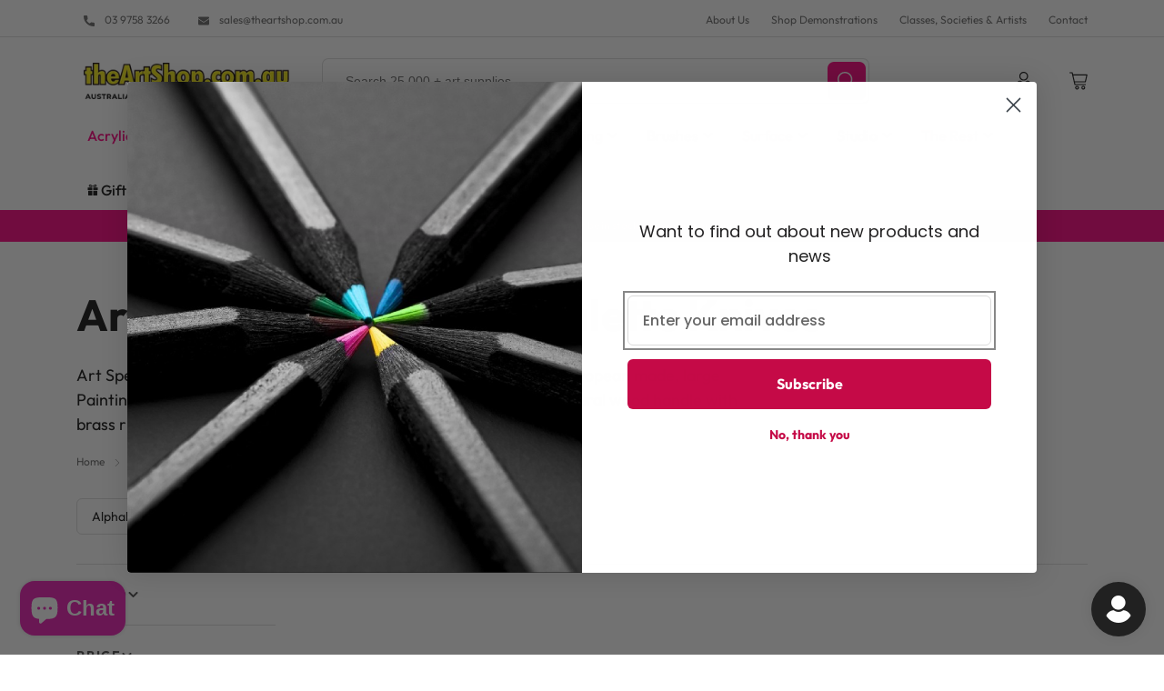

--- FILE ---
content_type: text/css
request_url: https://theartshop.com.au/cdn/shop/t/19/assets/component-predictive-search.css?v=120807579634703062951724744796
body_size: 184
content:
.predictive-search{display:none;position:absolute;top:calc(100% + .1rem);width:calc(100% + .2rem);left:-.1rem;border:.1rem solid rgba(var(--color-foreground),.2);background-color:rgb(var(--color-background));z-index:3}.predictive-search--search-template{z-index:2}@media screen and (max-width: 749px){.predictive-search--header{right:20px;left:20px;top:calc(100% - 10px);width:calc(100% - 40px)}}@media screen and (max-width: 989px){.predictive-search{overflow-y:auto;-webkit-overflow-scrolling:touch}}@media screen and (min-width: 750px){.predictive-search{border-top:none}.header predictive-search{position:relative}}predictive-search[open] .predictive-search,predictive-search[loading] .predictive-search{display:block}.predictive-search__heading{border-bottom:.1rem solid rgba(var(--color-foreground),.08);margin:0 auto;padding:1.5rem 0 .75rem;display:flex;justify-content:space-between;align-items:center;width:calc(100% - 4rem);color:rgba(var(--color-foreground),.7)}predictive-search .spinner{width:1.5rem;height:1.5rem;line-height:0}.predictive-search__heading .spinner{margin:0 .2rem 0 2rem}predictive-search:not([loading]) .predictive-search__heading .spinner,predictive-search:not([loading]) .predictive-search__loading-state,predictive-search:not([loading]) .predictive-search-status__loading{display:none}predictive-search[loading] .predictive-search__loading-state{display:flex;justify-content:center;padding:1rem}predictive-search[loading] .predictive-search__heading~.predictive-search__loading-state,predictive-search[loading] .predictive-search__results-list:first-child{display:none}.predictive-search__list-item[aria-selected=true]>*,.predictive-search__list-item:hover>*{color:rgb(var(--color-foreground));background-color:rgba(var(--color-foreground),.04)}.predictive-search__list-item[aria-selected=true] .predictive-search__item-heading,.predictive-search__list-item:hover .predictive-search__item-heading{text-decoration:underline;text-underline-offset:.3rem}.predictive-search__item{display:flex;padding:24px;text-align:left;text-decoration:none;width:100%}.predictive-search__item--link{display:grid;grid-template-columns:84px 1fr;grid-column-gap:16px;grid-template-areas:"product-image product-content";height:100%}.predictive-search__item-content{grid-area:product-content;display:flex;flex-direction:column}.predictive-search__item-content--centered{justify-content:center}.predictive-search__item-vendor{font-size:.9rem}.predictive-search__item-heading{margin:0;font-size:16px;line-height:24px;font-family:var(--font-body-family);font-style:var(--font-body-style);font-weight:var(--font-body-weight)}.predictive-search__item .price{color:rgba(var(--color-foreground));font-size:16px;line-height:24px}.predictive-search__item-vendor+.predictive-search__item-heading,.predictive-search .price{margin-top:8px}.predictive-search__image{grid-area:product-image;object-fit:contain;font-family:"object-fit: contain"}.predictive-search__results-list{display:flex;flex-wrap:wrap}.predictive-search__list-item{border:1px solid #fff;box-shadow:0 0 0 1px var(--border-color);flex:0 0 50%}.predictive-search__action{padding:24px}@media screen and (max-width: 499px){.predictive-search__list-item{flex:1 100%}}@media screen and (min-width: 990px) and (max-width: 1240px){.predictive-search__list-item{flex:1 100%}}.predictive-search__item-content .okeReviews{margin-bottom:8px}
/*# sourceMappingURL=/cdn/shop/t/19/assets/component-predictive-search.css.map?v=120807579634703062951724744796 */
